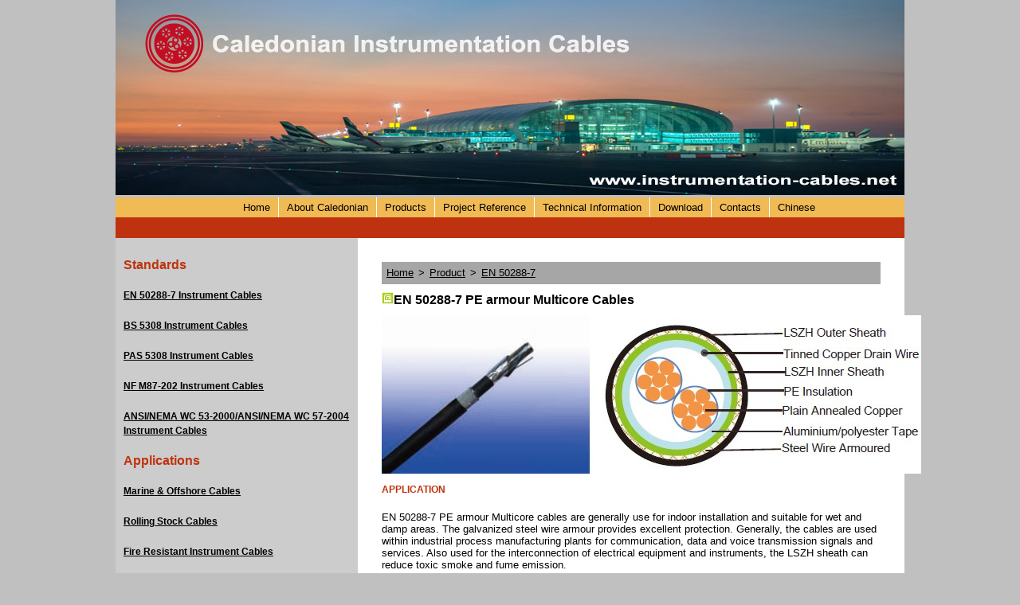

--- FILE ---
content_type: text/html
request_url: http://instrumentation-cables.net/product/en50288_7/81.html
body_size: 8514
content:
<!Doctype html>
<html><!-- InstanceBegin template="/Templates/templet-pro.dwt" codeOutsideHTMLIsLocked="false" -->
<head>
<meta charset="utf-8">
<link rel="icon" type="image/x-icon" href="../../favicon.ico" />
<!-- InstanceBeginEditable name="doctitle" -->
<title>EN50288-7 Instrument Cables|EN 50288-7 PE armour Multicore Cables </title>
<meta name="Keywords" content="EN 50288-7 PE armour Multicore Cables , EN50288-7 Instrument Cables,Caledonian Cables,XLPE Insulated, LSZH Sheathed, Overall Screened &amp; Armoured Instrumentation Cables(Multicore) " />
<meta name="Description" content="caledonian tech cables EN50288-7 Instrument Cables,XLPE Insulated, LSZH Sheathed, Overall Screened &amp; Armoured Instrumentation Cables (Multicore) " />
<meta name="Robots" content="INDEX,FOLLOW" /><!-- InstanceEndEditable -->
<link href="../../css/style.css" rel="stylesheet" type="text/css" />
<script type="text/javascript" src="../../css/jquery-1.9.1.min.js"></script>
<script type="text/javascript" src="../../css/hight.js"></script>
<!-- InstanceBeginEditable name="head" --><!-- InstanceEndEditable -->
<!-- Global site tag (gtag.js) - Google Analytics -->
<script async src="https://www.googletagmanager.com/gtag/js?id=UA-173912180-1"></script>
<script>
  window.dataLayer = window.dataLayer || [];
  function gtag(){dataLayer.push(arguments);}
  gtag('js', new Date());

  gtag('config', 'UA-173912180-1');
</script>
</head>
<body>
<div id="header"><img src="../../css/images/concourse_a.jpg" alt="caledonian instrumentation cables" width="990" height="245" /></div>
<div id="nav">
 <div>
   <ul id="topnav">
    <li><a href="../../index.html">Home</a></li>
    <li><a href="../../caledonian.html">About Caledonian</a></li>
    <li><a href="../index.html">Products</a></li>
    <li><a href="../../applation-cases/applation-cases.html">Project Reference</a></li>
    <li><a href="../../Technical%20Information.html">Technical Information</a>
      <span>
       <a href="../../Technical%20information/Certificates.html">Certificates</a>
		 <a href="../../Technical%20information/test-reports.html">Test Reports</a> |
       <a href="../../Technical%20information/Equipment.html">Testing Equipment Manufacturers</a> |
       <a href="../../Technical%20information/Magazines.html">Magazines</a> |
       <a href="../../Technical%20information/Organizations.html">Organizations</a> |
       <a href="../../Technical%20information/Website.html">Caledonian Corporater Website</a>
       </span>
    </li>
    <li><a href="../../download/index.html">Download</a></li>
    <li><a href="../../contact.html">Contacts</a></li>
	<li style="border:none;"><a href="../../chinese/home.html">Chinese</a></li>
  </ul>
 </div>
 <div class="fill"></div>
</div>
<div id="container">
  <div id="left">
  <div class="list">
   <h2>Standards</h2>
      <h3> <a href="index.html">EN 50288-7 Instrument Cables</a></h3>
      <h3><a href="../bs5308/index.html">BS 5308 Instrument Cables</a></h3>
<h3><a href="../pas5308/index.html">PAS  5308 Instrument Cables</a></h3>
<h3><a href="../nfm87_202/index.html">NF M87-202 Instrument Cables</a></h3>
<h3><a href="../ansi_nema_wc53/index.html">ANSI/NEMA WC 53-2000/ANSI/NEMA WC 57-2004  Instrument Cables    </a></h3>
<h2>Applications</h2>
<h3><a href="../marine_offshore/index.html">Marine &amp; Offshore Cables</a></h3>
<h3><a href="../rolling_stock_cables/index.html">Rolling Stock Cables </a></h3>
<h3><a href="../fire_resistant_cables/index.html">Fire Resistant Instrument Cables</a></h3>
<h3><a href="../fire_retardant_cables/index.html">Fire Retardant Instrument Cables</a></h3>
<h3> <a href="../specials/index.html">Special Application Cables</a></h3>  </div>
</div>
 <div id="right">
 <!-- InstanceBeginEditable name="right" -->
	<div class="content">
	 <div class="subnav">
	 <ul>
	   <li><a href="/">Home</a></li>
	   <li><a href="/product/index.html">Product</a></li>
		 <li><a href="index.html">EN 50288-7</a></li>
	</ul>
</div>
    <h1><img src="../../images/tou.gif" width="15" height="15" />EN 50288-7  PE armour Multicore Cables </h1>
                    <img src="images/18.jpg" alt="EN 50288-7 Cables " width="677" height="199" /><br />
                    </span>
                    <h3>APPLICATION</h3>
                    <p>EN 50288-7  PE armour Multicore  cables are generally use for indoor installation and suitable for wet and damp areas. The galvanized steel wire armour provides excellent protection. Generally, the cables are used within industrial process manufacturing plants for communication, data and voice transmission signals and services. Also used for the interconnection of electrical equipment and instruments, the LSZH sheath can reduce toxic smoke and fume emission. </p>
                    <h3>STANDARDS</h3>
                    <p>Basic design to EN 50288-7                    </p>
    <h3>VOLTAGE RATING</h3>
                    <p>500V</p>
                    <h3>CABLE CONSTRUCTION</h3>
                    <p>Conductor: Annealed copper solid or plain copper stranded to IEC 60228 Class 2. <br />
Insulation: PE compound, EN 50290. 2-23. <br />
Overall Screen: Aluminium/polyester tape with 0.5mm<sup>2</sup> screen (7/0.3mm) tinned copper drain wire. <br />
Inner Sheath: LSZH compound <br />
Armouring: Galvanised steel wire <br />
Outer Sheath: Thermoplastic LSZH compound type LTS3 as per BS 7655-6.1 (Thermosetting LSZH compound typeSW2-SW4 as per BS 7655-2.6 can be offered.). UV resistance, hydrocarbon resistance, oil resistance, anti rodent and anti termite properties can be offered as option. </p>
                    <h3>COLOUR CODE</h3>
                    <p>Insulation: Black / Blue, continuously numbered on blue core(1, 2..) for wrapped conductor Outer Sheath: Black or blue for intrinsically safe systems </p>
<h3>PHYSICAL and THERMAL PROPERTIES</h3>
                    <p>Temperature Range During Operation (Fixed State): -30&deg;C &ndash; +90&deg;C<br />
  Temperature Range During Installation (Mobile State): -5&deg;C &ndash; +50&deg;C<br />
  Minimum Bending Radius: 10 X Overall Diameter </p>
                    <h3>ELETRICAL PROPERTIES</h3>
                    <table cellpadding="0" cellspacing="1" class="tab2">
<tr>
  <th colspan="2">Conductor Area Size</th>
  <th>mm<sup>2</sup></th>
  <td>0.5</td>
  <td>0.75</td>
  <td>1.0</td>
  <td>1.3</td>
  <td>1.5</td>
  <td>2.5</td>
</tr>
<tr>
  <th colspan="2">Insulation thickness (nominal)</th>
  <th>mm</th>
  <td>0.55</td>
  <td>0.55</td>
  <td>0.55</td>
  <td>0.6</td>
  <td>0.6</td>
  <td>0.7</td>
</tr>
<tr>
  <th colspan="2">Conductor resistance (20&deg;C)</th>
  <th>&Omega;/km</th>
  <td>36.0</td>
  <td>24.5</td>
  <td>18.1</td>
  <td>13.9</td>
  <td>12.1</td>
  <td>7.4</td>
</tr>
<tr>
  <th colspan="2">Insulation resistance (20&deg;C)</th>
  <th>M&Omega;.km(Min.)</th>
  <td>5000</td>
  <td>5000</td>
  <td>5000</td>
  <td>5000</td>
  <td>5000</td>
  <td>2000</td>
</tr>
<tr>
  <th colspan="2">Mutual Capacitance (1 kHz)</th>
  <th>pF/m(Max.)</th>
  <td>115</td>
  <td>115</td>
  <td>115</td>
  <td>115</td>
  <td>115</td>
  <td>2000</td>
</tr>
<tr>
  <th colspan="2">Inductance</th>
  <th>mH/km(Max.)</th>
  <td>1</td>
  <td>1</td>
  <td>1</td>
  <td>1</td>
  <td>1</td>
  <td>1</td>
</tr>
<tr>
  <th colspan="2">L / R (ratio) (max.)</th>
  <th>&mu;H/&Omega;</th>
  <td>25</td>
  <td>25</td>
  <td>25</td>
  <td>40</td>
  <td>40</td>
  <td>10</td>
</tr>
<tr>
  <th colspan="2">Operating voltage</th>
  <th>V</th>
  <td>500</td>
</tr>
<tr>
  <th rowspan="2">Test Voltage Urms</th>
  <th>Core to Core</th>
  <th>V</th>
  <td>2000</td>
</tr>
<tr>
  <th>Core to Screen</th>
  <th>V</th>
  <td>2000</td>
</tr>
                    </table>
                    
    <!-- InstanceEndEditable -->
</div>
</div>
<div id="footer">
 <div class="address">
   <p>27 Old Gloucester Street, London, WC1N 3AX UK</p>
   <p>Tel: 44-207-4195087</p>
   <p>Fax: 44-207-8319489 </p>
   <p>Enquiry: <a href="mailto:enquiry@instrumentation-cables.net">enquiry@instrumentation-cables.net</a></p>
   <p>Website: <a href="http://www.instrumentation-cables.net/">www.instrumentation-cables.net</a></p>
 </div>
 <div class="bottom">Caledonian Instrumentation Cables<span>|</span><a href="../../faq.html">FAQ</a><span>|</span>© 2013</div>
</div>
</body>
<!-- InstanceEnd --></html>


--- FILE ---
content_type: text/css
request_url: http://instrumentation-cables.net/css/style.css
body_size: 4714
content:
@charset "utf-8";
/* CSS Document */
*{
	padding:0px;
	margin: 0px;
}
body {
	font-family:Arial, Helvetica, sans-serif;
	font-size:13px;
	background-color:#c0c0c0;}
li{ list-style-type:none;}
a { text-decoration:none;}
a:link {
	color:#000;
	text-decoration:underline;
} 
a:visited {
	color:#BF320F;
} 
a:hover {
	color:#F00;
} 
a:active {
    color: #FFFFFF;
    text-align: center;
} 
#header {
	width:990px;
	margin:auto;}
#nav {
	width:990px;
	margin:auto;}
ul#topnav {
	float: left;
	width: 840px;
	padding-left:150px;
	position: relative;
	background-color:#F0BA55;
}
ul#topnav li {
	float: left;
	border-right: 1px solid #ffffff;}
ul#topnav li a {
	padding: 5px 10px;
	display: block;
	color: #000;
	text-decoration: none;
}
ul#topnav li:hover { background: #BF320F; }
ul#topnav li span {
	margin-left:120px;
	float:left;
	padding:5px 0;
	position:absolute;
	left:0; top:25px;
	display:none;
	width:840px;
	background: #BF320F;
	color:#ffffff;
	font-size:11px;}
ul#topnav li:hover span { display: block; }
ul#topnav li span a { display: inline; }
.fill {
	height:26px;
	clear:both;
	background-color:#BF320F;
}
#container {
	width:990px;
	margin:auto;
	}
#footer {
	width:990px;
	margin:auto;
	background-color:#F0BA55;
	clear:both;
	color:#FFFFFF;
	font-size:10px;}
#left {
	float:left;
	width:304px;
	background-color:#CCC;
	color:#ffffff;
}
.list {
	margin:15px 10px;
	line-height:150%;
	font-size:12px;
	}
.cer-list {
	display: flex;
	flex-wrap: wrap;
	}
.cer-list li{
	width:200px;
	}
.cer-list h3 { }
.cer-list img{
	width:100px;
	}
.contact-list li {
	width:300px
}
#right {
	width:686px;
	float:left;
	background-color:#FFFFFF;
}
.content {
	margin:30px 30px;}
.content ul li {
    line-height: 140%;
    font-family: Arial, Helvetica, sans-serif;
}
.address {
	padding:5px 0px 10px 80px;
	font-size:12px;
	font:Arial;
	color: #000;
}
.bottom {
	background-color:#BF320F;
	height:30px;
	line-height:30px;
	text-align:center;
	color: #000;
	}
.bottom span {
	padding:0px 5px;
	}
h1 {
	font-size:16px;
	color:#000;
	padding:10px 0px;
}
h2 {
	font-size:16px;
	color:#BF320F;
	padding:10px 0px;
}
h3{
    font-size: 12px;
    padding: 10px 0px;
    color: #BF320F;
    text-align: left;
}
.content table {
	background-color:#FFF;
}
.content table td {
	background-color:#FFF;
	padding:2px;
}
	
.directive {
	background:#FFFFFF;
	height: 20px;
	margin:0px 0px 0px 30px;;
}
.directive a {cursor:pointer; color:#000000;}
.directive a:hover {
	color:#ff0000;
}
.directive ul li {
	float:left;
	padding-left: 10px;
	padding-right: 15px;
	line-height: 33px;
	font-size:12px;
	color: #FDFDFD;
	background-image:url(images/detic.png);
	background-repeat:no-repeat;
	background-position:right;
}
.directive ul .lastli {
	background-image:url(images/directive.png);
	background-repeat:no-repeat;
	background-position:center;
}
.righttable ul li {
	color: #000;
	background-image:url(images/tou.gif);
	}
p{
	margin-top:10px;
}
.tab { text-align:center;
       width:100%; 
	   border: 1px solid #ccc;
}
.tab2 {
	text-align:left;
	width:100%;
}
.tab td {
	color:#000;
	border: 1px solid #BF320F;
}
.tab th {
	background: #BF320F;
	color:#fff;
	border: 1px solid #ccc;
}
.tab2 td {
	padding:5px 2px;
	line-height: 120%;
	border: 1px solid #ccc;
		}
.tab2 th {
	background: #f1f1f1;
	color:#000;
	border: 1px solid #fff;
	font-weight:normal;
}
.tab tr:hover{
	background-color:#FFF;
}
.tab3 {
	text-align:center;
	width:100%;
}
.tab3 td {
	padding:5px 2px;
	line-height: 120%;
	border: 1px solid #f90;
	}

#float_banner{
	position:absolute;
	top:0;
	left:50%;
	width:900px;
	margin-left:-450px;
	height:30px;
	line-height:30px;
	text-align:center;
	color:#000;
	font-size:14px;
	font-weight:bold;
	z-index:2;
}
.table_style_1 { text-align:center; width:100%; border:0;margin:0;border-collapse:collapse;border-spacing:0;}
.table_style_1 th { padding:5px 2px; background: #BF320F; color:#FFFFFF;}
.table_style_1 td  { padding:5px 2px; line-height: 120%;}
.table_style_1 tr:hover{ background-color:#FF721A;}
.table_style_2 { width:100%; border:0; margin:0;border-collapse:collapse;border-spacing:0;}
.table_style_2 td { line-height: 120%;padding:5px 2px;}
.table_style_2 th { text-align:left; font-weight:normal; background-color:#FC9;}
	
.subnav { padding:5px 5px 5px 3px; background-color: #A6A6A6; }
.subnav ul { display: flex;}
.subnav ul li{padding:0 3px; }
.subnav ul li:last-child:after{display: none; }
.subnav ul li:after { content:">"; padding-left: 6px;}


--- FILE ---
content_type: application/x-javascript
request_url: http://instrumentation-cables.net/css/hight.js
body_size: 366
content:
function $(id){ 
    return document.getElementById(id)  
      }  
    function getHeight() {  
	if ($("left").offsetHeight>=$("right").offsetHeight){
	$("right").style.height=$("left").offsetHeight + "px";	
	}	
	else{
	$("left").style.height=$("right").offsetHeight + "px";	
	} 
    } 
	window.onload = function() {
      getHeight(); 
   } 
   
   